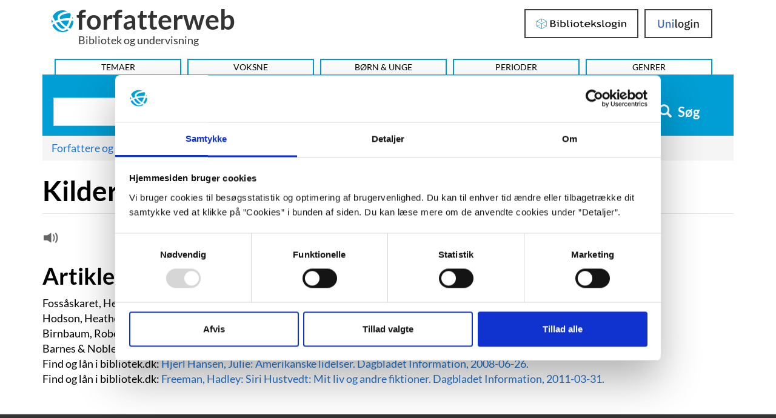

--- FILE ---
content_type: text/html; charset=UTF-8
request_url: https://forfatterweb.dk/oversigt/hustvedt-siri/zsirihustvedt12
body_size: 7560
content:
<!DOCTYPE html>
<html  lang="da" dir="ltr" prefix="content: http://purl.org/rss/1.0/modules/content/  dc: http://purl.org/dc/terms/  foaf: http://xmlns.com/foaf/0.1/  og: http://ogp.me/ns#  rdfs: http://www.w3.org/2000/01/rdf-schema#  schema: http://schema.org/  sioc: http://rdfs.org/sioc/ns#  sioct: http://rdfs.org/sioc/types#  skos: http://www.w3.org/2004/02/skos/core#  xsd: http://www.w3.org/2001/XMLSchema# ">
<head>
  <meta charset="utf-8" />
<script type="text/javascript" id="Cookiebot" src="https://consent.cookiebot.com/uc.js" data-cbid="dd4f2a95-9c3b-4915-9c15-b8d1e9a2a544" data-blockingmode="auto" async="async"></script>
<script src="/sites/default/files/hotjar/hotjar.script.js?t91p9o" type="text/plain" data-cookieconsent="statistics"></script>
<script>var _paq = _paq || [];(function(){var u=(("https:" == document.location.protocol) ? "https://stats.dbc.dk/" : "http://stats.dbc.dk/");_paq.push(["setSiteId", "1"]);_paq.push(["setTrackerUrl", u+"matomo.php"]);_paq.push(['requireCookieConsent']);if (!window.matomo_search_results_active) {_paq.push(["trackPageView"]);}_paq.push(["setIgnoreClasses", ["no-tracking","colorbox"]]);_paq.push(["enableLinkTracking"]);var d=document,g=d.createElement("script"),s=d.getElementsByTagName("script")[0];g.type="text/javascript";g.defer=true;g.async=true;g.src=u+"matomo.js";s.parentNode.insertBefore(g,s);})();</script>
<link rel="canonical" href="https://forfatterweb.dk/oversigt/hustvedt-siri/zsirihustvedt12" />
<meta property="og:site_name" content="Forfatterweb" />
<meta property="og:type" content="article" />
<meta property="og:url" content="https://forfatterweb.dk/oversigt/hustvedt-siri/zsirihustvedt12" />
<meta name="twitter:card" content="summary_large_image" />
<meta name="twitter:site" content="@forfatterweb" />
<meta name="twitter:creator" content="@forfatterweb" />
<meta name="MobileOptimized" content="width" />
<meta name="HandheldFriendly" content="true" />
<meta name="viewport" content="width=device-width, initial-scale=1.0" />
<meta name="google-site-verification" content="8ayTgHBAcan3bbcEA5Mh3W4bZ8eQ1LR5HAViw4o2mCc" />
<link rel="icon" href="/themes/custom/forfatterweb_theme/favicon.ico" type="image/vnd.microsoft.icon" />

    <title>Kilder citeret i portrættet | forfatterweb</title>
    <link rel="stylesheet" media="all" href="/sites/default/files/css/css_98X9t68XFAfO5zQw-DlZRe8kRD6LSfzcpWOB6Yual9o.css?delta=0&amp;language=en&amp;theme=forfatterweb&amp;include=eJx1y0EOwyAMRNELIXwkZMANKFBbtknU2zfqos2mm9HXkyYzu7miwENx0sm6h8K8d8rs8K3LDtLUJ24Etw6Citt1bwZVl-CIP4nrKSuPbo1qMEItLaH0hMu58JRBTvDHg73MaUJGo3B0Og0-GyfXNegNIJ9Ipw" />
<link rel="stylesheet" media="all" href="/sites/default/files/css/css_eRub3q9HKSAs0KbIzorY_3VhTXzarGXserouI7nFNi8.css?delta=1&amp;language=en&amp;theme=forfatterweb&amp;include=eJx1y0EOwyAMRNELIXwkZMANKFBbtknU2zfqos2mm9HXkyYzu7miwENx0sm6h8K8d8rs8K3LDtLUJ24Etw6Citt1bwZVl-CIP4nrKSuPbo1qMEItLaH0hMu58JRBTvDHg73MaUJGo3B0Og0-GyfXNegNIJ9Ipw" />

      <script src="/sites/default/files/js/js_PKNXBnz8A-6wUg8g3ErNLMmqGU67bAAvKy73waHytig.js?scope=header&amp;delta=0&amp;language=en&amp;theme=forfatterweb&amp;include=[base64]"></script>

        </head>
<body class="path-node page-node-type-kilde has-glyphicons">
    <span role="navigation" aria-labelledby="skip-to-main-content">
      <a href="#main-content" class="visually-hidden focusable skip-link" id="skip-to-main-content">
        Hop til indhold
      </a>
    </span>
    
                <header class="navbar navbar-inverse container" id="navbar" role="banner">

      <div class="navbar-header">
          <div class="region region-navigation">
    <div id="branding-wrapper">
        <section id="block-branding">
    <a href="/" title="Hjem" rel="home" class="navbar-home-link">
          <img class="logo name navbar-btn pull-left" src="/themes/custom/forfatterweb_theme/logo.svg" alt="Logo - Forfatterweb" />
              <span class="name navbar-brand">forfatterweb</span>
      </a>
        <p class="navbar-text">Bibliotek og undervisning</p>
    </section>

    </div>
    <div class="login-wrapper login-wrapper-top">
      <section class="toggle-login-dropdown-section">
        <button class="toggle-login-dropdown" value="Login">
          <span class="toggle-login-dropdown-text">Login</span>
          <span class="toggle-login-dropdown-arrow"></span>
        </button>
      </section>
      
  <section id="block-bibliotekslogin-block" class="block block-login-bib-dk block-login-bib-dk-block clearfix">
    
        

          <form class="login-bib-dk-form" data-drupal-selector="login-bib-dk-form" action="/oversigt/hustvedt-siri/zsirihustvedt12" method="post" id="login-bib-dk-form" accept-charset="UTF-8">
  <button data-drupal-selector="edit-login" class="button js-form-submit form-submit btn-default btn" type="submit" id="edit-login" name="op" value="Bibliotekslogin">Bibliotekslogin</button><input autocomplete="off" data-drupal-selector="form-yzf0tftoeqmad-dzxyeeishkeydqtoiyxvbutnqwplu" type="hidden" name="form_build_id" value="form-YzF0TFtOEQmad-dZxYEeiShKEYDqtoiyxVBuTNQwpLU" /><input data-drupal-selector="edit-login-bib-dk-form" type="hidden" name="form_id" value="login_bib_dk_form" />
</form>

      </section>

      
  <section id="block-unilogin-block" class="block block-login-bib-dk block-uni-login-block clearfix">
    
        

          <form class="uni-login-form" data-drupal-selector="uni-login-form" action="/oversigt/hustvedt-siri/zsirihustvedt12" method="post" id="uni-login-form" accept-charset="UTF-8">
  <button data-drupal-selector="edit-login" class="button js-form-submit form-submit btn-default btn" type="submit" id="edit-login--2" name="op" value="UniLogin">UniLogin</button><input autocomplete="off" data-drupal-selector="form-yuiao3njqffjitcln7guvy4v-p0za7tztbnsp63z3qu" type="hidden" name="form_build_id" value="form-YUiao3NJQFFjItclN7Guvy4v-P0za7TZTbNsP63z3qU" /><input data-drupal-selector="edit-uni-login-form" type="hidden" name="form_id" value="uni_login_form" />
</form>

      </section>

      
    </div>
    
  </div>

                          <button type="button" class="navbar-toggle" data-toggle="collapse" data-target=".navbar-collapse">
            <span class="sr-only">Toggle navigation</span>
            <span class="icon-bar"></span>
            <span class="icon-bar"></span>
            <span class="icon-bar"></span>
          </button>
              </div>

                    <div class="navbar-collapse collapse">
            <div class="region region-navigation-collapsible">
    <nav aria-labelledby="block-forfatterweb-menu" id="block-forfatterweb">
            
  <div  class="visually-hidden" id="block-forfatterweb-menu">Hovedmenu</div>
  

        
      <ul class="menu menu--forfatterweb nav">
                      <li class="first">
                                        <a href="/tema" data-drupal-link-system-path="tema" hreflang="da">Temaer</a>
              </li>
                      <li>
                                        <a href="/oversigt" data-drupal-link-system-path="oversigt" hreflang="da">Voksne</a>
              </li>
                      <li>
                                        <a href="/forfattere-bu" data-drupal-link-system-path="forfattere-bu" hreflang="da">Børn &amp; Unge</a>
              </li>
                      <li>
                                        <a href="/oversigt/perioder" data-drupal-link-system-path="node/843" hreflang="da">Perioder</a>
              </li>
                      <li class="last">
                                        <a href="/oversigt/genrer-og-tematikker" data-drupal-link-system-path="node/844" hreflang="da">Genrer</a>
              </li>
        </ul>
  

  </nav>

  </div>

        </div>
          </header>
  





  <div role="main" aria-label="Indhold" class="main-container container js-quickedit-main-content">
    <div class="row">

                              <div class="col-sm-12">
              <div class="region region-header">
    
  <section class="views-exposed-form block block-views block-views-exposed-filter-blockfl-solr-search-fl-solr-search clearfix" data-drupal-selector="views-exposed-form-fl-solr-search-fl-solr-search" id="block-forfatterweb-exposedformfl-solr-searchfl-solr-search">
    
        

          <form action="/soeg" method="get" id="views-exposed-form-fl-solr-search-fl-solr-search" accept-charset="UTF-8">
  <div class="form--inline form-inline clearfix">
  <div class="form-item js-form-item form-type-search-api-autocomplete js-form-type-search-api-autocomplete form-item-s js-form-item-s form-no-label form-group form-autocomplete">
  
  
  <div class="input-group"><input data-drupal-selector="edit-s" data-search-api-autocomplete-search="fl_solr_search" class="form-autocomplete form-text form-control" data-autocomplete-path="/search_api_autocomplete/fl_solr_search?display=fl_solr_search&amp;&amp;filter=s" type="text" id="edit-s" name="s" value="" size="30" maxlength="128" aria-label="Søg i artikler" /><span class="input-group-addon"><span class="icon glyphicon glyphicon-refresh ajax-progress ajax-progress-throbber" aria-hidden="true"></span></span></div>

  
  
  </div>
<div data-drupal-selector="edit-actions" class="form-actions form-group js-form-wrapper form-wrapper" id="edit-actions"><button data-drupal-selector="edit-submit-fl-solr-search" class="button js-form-submit form-submit btn-primary btn icon-before" type="submit" id="edit-submit-fl-solr-search" value="Søg"><span class="icon glyphicon glyphicon-search" aria-hidden="true"></span>
Søg</button></div>

</div>

</form>

      </section>

  </div>

          </div>
              
            
                  <section class="col-sm-12">

                                      <div class="highlighted">  <div class="region region-highlighted">
    <div data-drupal-messages-fallback class="hidden"></div>

  </div>
</div>
                  
                
                
                                      
                  
                          <a id="main-content"></a>
          <!-- region-content -->
  <div data-loggedin=""  class="region region-content">
        <ol class="breadcrumb">
          <li >
                  <a href="/oversigt">Forfattere og illustratorer - Voksne</a>
              </li>
          <li >
                  <a href="/oversigt/hustvedt-siri">Hustvedt, Siri</a>
              </li>
          <li  class="active">
                  Kilder citeret i portrættet
              </li>
      </ol>


        <h1 class="page-header">
Kilder citeret i portrættet
</h1>


    
  <section id="block-openreadspeakerblock" class="block block-open-readspeaker block-open-readspeaker-block clearfix">
    
        

          
    <div class="open-readspeaker-ui">
      <div class="rs_skip rsbtn rs_preserve">
        <a class="rsbtn_play open-readspeaker-button" title="Få teksten læst op" accesskey="L" href="//app-eu.readspeaker.com/cgi-bin/rsent?customerid=9652&lang=da_dk&readid=dummy_id_attribute&readclass=page-header,field--name-field-portraetskriver,field--name-body,field--name-field-kilde-paragraphs&url=https://forfatterweb.dk/oversigt/hustvedt-siri/zsirihustvedt12">
          <span class="glyphicon glyphicon-volume-up">&nbsp;</span>
        </a>
      </div>
    </div>

      </section>

    
    
      <article  about="/oversigt/hustvedt-siri/zsirihustvedt12" class="kilde is-promoted full clearfix">

  
  
    

  
  <div class="content">
                <div class="field field--name-field-kilde-paragraphs field--type-entity-reference-revisions field--label-hidden field--items">
                  <div class="field--item">    <div class="paragraph paragraph--type--kilde paragraph--view-mode--default">
                                    <h2 class="kilde-header">
                      <div class="field field--name-field-header field--type-string field--label-hidden field--item">Artikler</div>
            
</h2>
                    <div class="field field--name-field-name field--type-string field--label-hidden field--item">Fossåskaret, Hege Rognøy:</div>
                                <div class="field field--name-field-description field--type-string-long field--label-hidden field--item">Between here and there. Intervju med Siri Hustvedt. Prosopopeia nr. 1, 2000.</div>
            
                        </div>
</div>
                  <div class="field--item">    <div class="paragraph paragraph--type--kilde paragraph--view-mode--default">
                                                        <div class="field field--name-field-name field--type-string field--label-hidden field--item">Hodson, Heather :</div>
                                <div class="field field--name-field-description field--type-string-long field--label-hidden field--item">Darkness and light. Telegraph.co.uk, 2003-01-10</div>
            
                        </div>
</div>
                  <div class="field--item">    <div class="paragraph paragraph--type--kilde paragraph--view-mode--default">
                                                        <div class="field field--name-field-name field--type-string field--label-hidden field--item">Birnbaum, Robert:</div>
                                <div class="field field--name-field-description field--type-string-long field--label-hidden field--item">Siri Hustvedt. Author of What I Loved talks with Robert Birnbaum, www.identitytheory.com, 2003-05-06</div>
            
                        </div>
</div>
                  <div class="field--item">    <div class="paragraph paragraph--type--kilde paragraph--view-mode--default">
                                                        <div class="field field--name-field-description field--type-string-long field--label-hidden field--item">Barnes &amp; Noble: Meet the Writers: Siri Hustvedt. Barnesandnoble.com, 2004.</div>
            
                        </div>
</div>
                  <div class="field--item">    <div class="paragraph paragraph--type--kilde paragraph--view-mode--default">
                                    
                Find og lån i bibliotek.dk:
                <a href="http://bibliotek.dk/linkme?fo=hjerl+hansen,+julie&amp;ti=Amerikanske+lidelser" target="_blank">
                                    <div class="field field--name-field-name field--type-string field--label-hidden field--item">Hjerl Hansen, Julie:</div>
            
                                    <div class="field field--name-field-description field--type-string-long field--label-hidden field--item">Amerikanske lidelser. Dagbladet Information, 2008-06-26.</div>
            
                </a>
                        </div>
</div>
                  <div class="field--item">    <div class="paragraph paragraph--type--kilde paragraph--view-mode--default">
                                    
                Find og lån i bibliotek.dk:
                <a href="http://bibliotek.dk/linkme?fo=Freeman,+Hadley&amp;ti=Siri+Hustvedt:+Mit+liv&amp;tekst=andre+fiktioner." target="_blank">
                                    <div class="field field--name-field-name field--type-string field--label-hidden field--item">Freeman, Hadley:</div>
            
                                    <div class="field field--name-field-description field--type-string-long field--label-hidden field--item">Siri Hustvedt: Mit liv og andre fiktioner. Dagbladet Information, 2011-03-31.</div>
            
                </a>
                        </div>
</div>
              </div>
      
  </div>

</article>



    
    
    
    
    
    <!-- Block_5: Kapitel and kilde in article -->
    
    <!-- Block_6: Kapitel and kilde in article - free anonymous access -->
    
    <!-- Block_2: Kapitel and kilde in article - sample -->
    
    
    

        <section id="login-anchor-bottom">
      <div id="login-sample-bottom-wrapper">
        <div id="login-sample-border-box">
          <div class="login-sample-bottom-text">
            <p>Er du biblioteksbruger eller elev?</p>
          </div>
          <div class="login-wrapper login-wrapper-bottom">
            <section class="toggle-login-dropdown-section">
              <button class="toggle-login-dropdown" value="Login">
                <span class="toggle-login-dropdown-text">Login</span>
                <span class="toggle-login-dropdown-arrow"></span>
              </button>
            </section>
            
  <section id="block-unilogin-block-2" class="block block-login-bib-dk block-uni-login-block clearfix">
    
        

          <form class="uni-login-form" data-drupal-selector="uni-login-form-2" action="/oversigt/hustvedt-siri/zsirihustvedt12" method="post" id="uni-login-form--2" accept-charset="UTF-8">
  <button data-drupal-selector="edit-login" class="button js-form-submit form-submit btn-default btn" type="submit" id="edit-login--4" name="op" value="UniLogin">UniLogin</button><input autocomplete="off" data-drupal-selector="form-gwhdcc7zrv-bejo0-kxlbdu0y2cmaenlkr9omxjyzm4" type="hidden" name="form_build_id" value="form-gWHdCc7zRV_BEJO0_KxLBdU0Y2cmAENlKr9OMxjYzm4" /><input data-drupal-selector="edit-uni-login-form-2" type="hidden" name="form_id" value="uni_login_form" />
</form>

      </section>

            
  <section id="block-bibliotekslogin-block-2" class="block block-login-bib-dk block-login-bib-dk-block clearfix">
    
        

          <form class="login-bib-dk-form" data-drupal-selector="login-bib-dk-form-2" action="/oversigt/hustvedt-siri/zsirihustvedt12" method="post" id="login-bib-dk-form--2" accept-charset="UTF-8">
  <button data-drupal-selector="edit-login" class="button js-form-submit form-submit btn-default btn" type="submit" id="edit-login--3" name="op" value="Bibliotekslogin">Bibliotekslogin</button><input autocomplete="off" data-drupal-selector="form-1e7g1y-g3rki069owluunhnmqlo05r3zxme2nnm86dm" type="hidden" name="form_build_id" value="form-1E7G1Y-g3Rki069OWluunhNmQLo05r3zxMe2nnm86DM" /><input data-drupal-selector="edit-login-bib-dk-form-2" type="hidden" name="form_id" value="login_bib_dk_form" />
</form>

      </section>

          </div>
        </div>
      </div>
    </section>
        
  </div>

              </section>

                </div>
  </div>

<span>
  <a id="back-to-top" href="#" class="btn btn-primary back-to-top" title="Til top" data-toggle="tooltip" data-placement="left"><span class="glyphicon glyphicon-chevron-up"></span></a>
</span>

      <footer class="footer container" aria-label="Sidefod">
        <div class="region region-footer">
    
  <section class="views-element-container block block-views block-views-blocktext-blocks-block-3 clearfix" id="block-forfatterweb-views-block-text-blocks-block-3">
    
        

          <div class="form-group"><div class="view view-text-blocks view-id-text_blocks view-display-id-block_3 js-view-dom-id-a9bb90f5a8b4302d90c4ea6c0fce220bcbb002863d07cd5a544aaaa21f54a914">
  
    
      
      <div class="view-content">
          <div class="col-sm-4 col-xs-12"><div class="views-field views-field-body"><div class="field-content"><h1>Kontakt</h1>

<p><a href="http://www.dbc.dk">DBC DIGITAL&nbsp;A/S</a><br>
Tempovej 7-11<br>
2750 Ballerup<br>
CVR: 15149043 | EAN: 579 000 126830 5</p>

<p><a href="/skriv-redaktoren" rel=" noopener" target="_blank">Skriv til Forfatterweb-redaktionen</a></p>
</div></div></div>
    <div class="col-sm-4 col-xs-12"><div class="views-field views-field-body"><div class="field-content"><h1>Forfatterweb</h1>

<p><a href="/forfatterweb" rel=" noopener" target="_blank">Om Forfatterweb</a></p>

<p>Tilmeld dig <a href="http://eepurl.com/fPL7j" rel=" noopener" target="_blank">Forfatterwebs nyhedsbrev</a></p>

<p>Besøg Forfatterwebs <a href="https://www.facebook.com/Forfatterweb">Facebook-side</a></p>

<p><a href="/cookies">Cookies</a></p>

<p data-pm-slice="1 1 [&quot;bulletList&quot;,null,&quot;listItem&quot;,null]" data-prosemirror-content-type="node" data-prosemirror-node-block="true" data-prosemirror-node-name="paragraph"><a href="/privatlivspolitik" rel="noopener" target="_blank" title="Privatlivspolitik">Privatlivspolitik</a></p>
</div></div></div>
    <div class="col-sm-4 col-xs-12"><div class="views-field views-field-body"><div class="field-content"><h1>Kundeservice</h1>

<p><a href="https://kundeservice.dbc.dk/">DBC’s kundeservice</a></p>

<p><a href="https://dbcdigital.dk/abonnementer-ydelser/forfatterweb/pr-materiale-til-forfatterweb/">Presseservice</a></p>

<p><a href="https://dbcdigital.dk/abonnementer-ydelser/forfatterweb/">Abonnementstegning</a></p>

<p><a href="/was" target="_blank">Tilgængelighedserklæring</a></p>
</div></div></div>

    </div>
  
          </div>
</div>

      </section>

  </div>

    </footer>
  

    
    <script type="application/json" data-drupal-selector="drupal-settings-json">{"path":{"baseUrl":"\/","pathPrefix":"","currentPath":"node\/8875","currentPathIsAdmin":false,"isFront":false,"currentLanguage":"en"},"pluralDelimiter":"\u0003","suppressDeprecationErrors":true,"ajaxPageState":{"libraries":"[base64]","theme":"forfatterweb","theme_token":null},"ajaxTrustedUrl":{"\/soeg":true,"form_action_p_pvdeGsVG5zNF_XLGPTvYSKCf43t8qZYSwcfZl2uzM":true},"matomo":{"disableCookies":false,"trackMailto":true},"cookiebot":{"message_placeholder_cookieconsent_optout_marketing_show":false,"message_placeholder_cookieconsent_optout_marketing":"\u003Cdiv class=\u0022cookiebot cookieconsent-optout-marketing\u0022\u003E\n\t\u003Cdiv class=\u0022cookieconsent-optout-marketing__inner\u0022\u003E\n\t\t\u003Cp\u003EPlease \u003Ca class=\u0022cookieconsent-optout-marketing__cookiebot-renew\u0022 href=\u0022!cookiebot_renew\u0022\u003Eaccept marketing-cookies\u003C\/a\u003E to view this embedded content from \u003Ca class=\u0022cookieconsent-optout-marketing__from-src-url\u0022 href=\u0022!cookiebot_from_src_url\u0022 target=\u0022_blank\u0022\u003E!cookiebot_from_src_url\u003C\/a\u003E\u003C\/p\u003E\n\n\t\u003C\/div\u003E\n\u003C\/div\u003E\n"},"bootstrap":{"forms_has_error_value_toggle":1,"modal_animation":1,"modal_backdrop":"true","modal_focus_input":1,"modal_keyboard":1,"modal_select_text":1,"modal_show":1,"modal_size":"","popover_enabled":1,"popover_animation":1,"popover_auto_close":1,"popover_container":"body","popover_content":"","popover_delay":"0","popover_html":0,"popover_placement":"right","popover_selector":"","popover_title":"","popover_trigger":"click","tooltip_enabled":1,"tooltip_animation":1,"tooltip_container":"body","tooltip_delay":"0","tooltip_html":0,"tooltip_placement":"auto left","tooltip_selector":"","tooltip_trigger":"hover"},"statistics":{"data":{"nid":"8875"},"url":"\/core\/modules\/statistics\/statistics.php"},"search_api_autocomplete":{"fl_solr_search":{"delay":200,"auto_submit":true,"min_length":2}},"user":{"uid":0,"permissionsHash":"833fa74f094a81a4be17fdb27f1e416817069f8c03983eccb43aaebdf615425a"}}</script>
<script src="/core/assets/vendor/jquery/jquery.min.js?v=3.7.1" data-cookieconsent="ignore"></script>
<script src="/core/assets/vendor/underscore/underscore-min.js?v=1.13.7" data-cookieconsent="ignore"></script>
<script src="/core/assets/vendor/once/once.min.js?v=1.0.1" data-cookieconsent="ignore"></script>
<script src="/core/misc/drupalSettingsLoader.js?v=10.5.8" data-cookieconsent="ignore"></script>
<script src="/core/misc/drupal.js?v=10.5.8" data-cookieconsent="ignore"></script>
<script src="/core/misc/drupal.init.js?v=10.5.8" data-cookieconsent="ignore"></script>
<script src="/core/assets/vendor/jquery.ui/ui/version-min.js?v=10.5.8" data-cookieconsent="ignore"></script>
<script src="/core/assets/vendor/jquery.ui/ui/data-min.js?v=10.5.8" data-cookieconsent="ignore"></script>
<script src="/core/assets/vendor/jquery.ui/ui/disable-selection-min.js?v=10.5.8" data-cookieconsent="ignore"></script>
<script src="/core/assets/vendor/jquery.ui/ui/jquery-patch-min.js?v=10.5.8" data-cookieconsent="ignore"></script>
<script src="/core/assets/vendor/jquery.ui/ui/scroll-parent-min.js?v=10.5.8" data-cookieconsent="ignore"></script>
<script src="/core/assets/vendor/jquery.ui/ui/unique-id-min.js?v=10.5.8" data-cookieconsent="ignore"></script>
<script src="/core/assets/vendor/jquery.ui/ui/focusable-min.js?v=10.5.8" data-cookieconsent="ignore"></script>
<script src="/core/assets/vendor/jquery.ui/ui/keycode-min.js?v=10.5.8" data-cookieconsent="ignore"></script>
<script src="/core/assets/vendor/jquery.ui/ui/plugin-min.js?v=10.5.8" data-cookieconsent="ignore"></script>
<script src="/core/assets/vendor/jquery.ui/ui/widget-min.js?v=10.5.8" data-cookieconsent="ignore"></script>
<script src="/core/assets/vendor/jquery.ui/ui/labels-min.js?v=10.5.8" data-cookieconsent="ignore"></script>
<script src="/core/assets/vendor/jquery.ui/ui/widgets/autocomplete-min.js?v=10.5.8" data-cookieconsent="ignore"></script>
<script src="/core/assets/vendor/jquery.ui/ui/widgets/menu-min.js?v=10.5.8" data-cookieconsent="ignore"></script>
<script src="/core/assets/vendor/tabbable/index.umd.min.js?v=6.2.0" data-cookieconsent="ignore"></script>
<script src="/core/misc/autocomplete.js?v=10.5.8" data-cookieconsent="ignore"></script>
<script src="/sites/default/files/js/js_fBbYKI9SG8h4WVC9SJzdWZIcTjsRsjbvM3jA89NOMaY.js?scope=footer&amp;delta=21&amp;language=en&amp;theme=forfatterweb&amp;include=[base64]"></script>
<script src="https://cdn.jsdelivr.net/npm/js-cookie@3.0.5/dist/js.cookie.min.js"></script>
<script src="/sites/default/files/js/js__BvhfmDPCqN8FRX_ERH_DjEC_4MGkUhbmOwhunYT37U.js?scope=footer&amp;delta=23&amp;language=en&amp;theme=forfatterweb&amp;include=[base64]"></script>
<script src="/core/misc/progress.js?v=10.5.8" data-cookieconsent="ignore"></script>
<script src="/sites/default/files/js/js_WfMCi3UU-joW0qAxTBw1SdBDqt3AgniuFxPNX9_rbJE.js?scope=footer&amp;delta=25&amp;language=en&amp;theme=forfatterweb&amp;include=[base64]"></script>
<script src="/core/assets/vendor/loadjs/loadjs.min.js?v=4.3.0" data-cookieconsent="ignore"></script>
<script src="/core/misc/debounce.js?v=10.5.8" data-cookieconsent="ignore"></script>
<script src="/core/misc/announce.js?v=10.5.8" data-cookieconsent="ignore"></script>
<script src="/core/misc/message.js?v=10.5.8" data-cookieconsent="ignore"></script>
<script src="/sites/default/files/js/js_OR7YgL91cpqS22fobj5RzQUtta5g0VrbsuBuFtT6ggs.js?scope=footer&amp;delta=30&amp;language=en&amp;theme=forfatterweb&amp;include=[base64]"></script>
<script src="/core/misc/ajax.js?v=10.5.8" data-cookieconsent="ignore"></script>
<script src="/sites/default/files/js/js_ZLIn6HcsJYTEwL5JCKC7VMmCMqSaW3hZWhAtYrgM0M0.js?scope=footer&amp;delta=32&amp;language=en&amp;theme=forfatterweb&amp;include=[base64]"></script>
<script src="//sf1-eu.readspeaker.com/script/9652/ReadSpeaker.js?pids=embhl" data-cookieconsent="ignore"></script>
<script src="/modules/contrib/open_readspeaker/js/post_mode.js?v=10.5.8" data-cookieconsent="ignore"></script>
<script src="/core/misc/jquery.tabbable.shim.js?v=10.5.8" data-cookieconsent="ignore"></script>
<script src="/core/misc/position.js?v=10.5.8" data-cookieconsent="ignore"></script>
<script src="/sites/default/files/js/js_tG2d7UWoy_uh4KnBt7gCyQY17WRT7AAMY9kAympuMEA.js?scope=footer&amp;delta=37&amp;language=en&amp;theme=forfatterweb&amp;include=[base64]"></script>
<script src="/modules/contrib/search_api_autocomplete/js/search_api_autocomplete.js?t91p9o" data-cookieconsent="ignore"></script>
<script src="/sites/default/files/js/js_fm6dM9fN7VWyGa5dk-1BaFj3TfxQFu66drpC-KpLSEw.js?scope=footer&amp;delta=39&amp;language=en&amp;theme=forfatterweb&amp;include=[base64]"></script>

</body>
</html>
